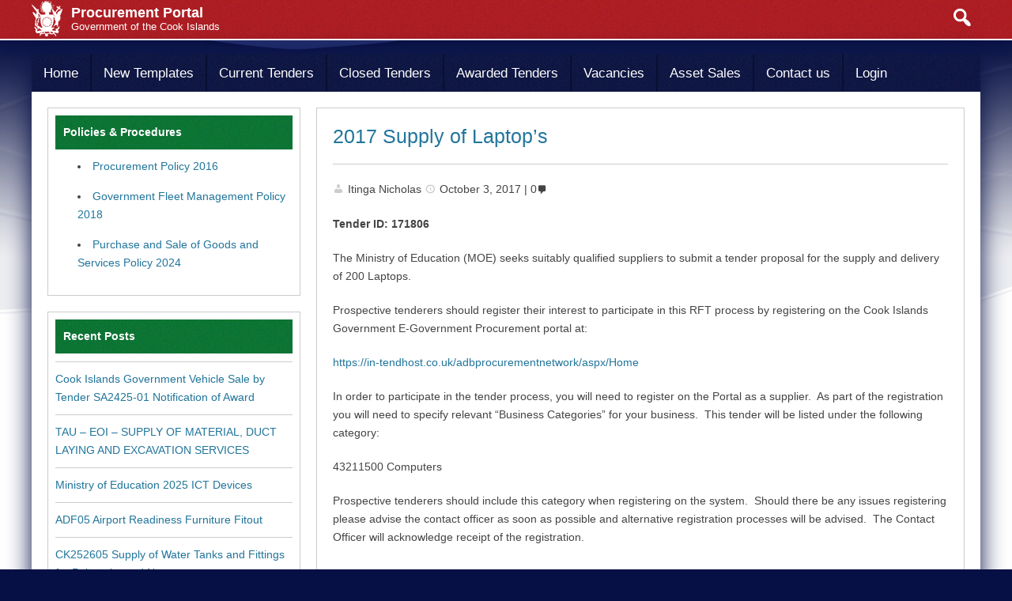

--- FILE ---
content_type: text/html; charset=UTF-8
request_url: http://procurement.gov.ck/tender=1918
body_size: 22211
content:

<!DOCTYPE html>
<html lang="en-US">

<head>
<meta charset="UTF-8" />
<title>2017 Supply of Laptop&#8217;s &#150; Procurement Portal</title>
<meta name="viewport" content="width=device-width, initial-scale=1" />
<meta name="template" content="Genbu 1.2.2" />
<meta name="generator" content="WordPress 4.3.21" />
<link rel="alternate" type="application/rss+xml" title="Procurement Portal &raquo; Feed" href="http://procurement.gov.ck/feed" />
<link rel="alternate" type="application/rss+xml" title="Procurement Portal &raquo; Comments Feed" href="http://procurement.gov.ck/comments/feed" />
<link rel="alternate" type="application/rss+xml" title="Procurement Portal &raquo; 2017 Supply of Laptop&#8217;s Comments Feed" href="http://procurement.gov.ck/tender=1918/feed" />
<link rel="pingback" href="http://procurement.gov.ck/xmlrpc.php" />
		<script type="text/javascript">
			window._wpemojiSettings = {"baseUrl":"http:\/\/s.w.org\/images\/core\/emoji\/72x72\/","ext":".png","source":{"concatemoji":"http:\/\/procurement.gov.ck\/wp-includes\/js\/wp-emoji-release.min.js?ver=4.3.21"}};
			!function(a,b,c){function d(a){var c=b.createElement("canvas"),d=c.getContext&&c.getContext("2d");return d&&d.fillText?(d.textBaseline="top",d.font="600 32px Arial","flag"===a?(d.fillText(String.fromCharCode(55356,56812,55356,56807),0,0),c.toDataURL().length>3e3):(d.fillText(String.fromCharCode(55357,56835),0,0),0!==d.getImageData(16,16,1,1).data[0])):!1}function e(a){var c=b.createElement("script");c.src=a,c.type="text/javascript",b.getElementsByTagName("head")[0].appendChild(c)}var f,g;c.supports={simple:d("simple"),flag:d("flag")},c.DOMReady=!1,c.readyCallback=function(){c.DOMReady=!0},c.supports.simple&&c.supports.flag||(g=function(){c.readyCallback()},b.addEventListener?(b.addEventListener("DOMContentLoaded",g,!1),a.addEventListener("load",g,!1)):(a.attachEvent("onload",g),b.attachEvent("onreadystatechange",function(){"complete"===b.readyState&&c.readyCallback()})),f=c.source||{},f.concatemoji?e(f.concatemoji):f.wpemoji&&f.twemoji&&(e(f.twemoji),e(f.wpemoji)))}(window,document,window._wpemojiSettings);
		</script>
		<style type="text/css">
img.wp-smiley,
img.emoji {
	display: inline !important;
	border: none !important;
	box-shadow: none !important;
	height: 1em !important;
	width: 1em !important;
	margin: 0 .07em !important;
	vertical-align: -0.1em !important;
	background: none !important;
	padding: 0 !important;
}
</style>
<link rel='stylesheet' id='theme-open-sans-font-css'  href='//fonts.googleapis.com/css?family=Open+Sans%3A400%2C300%2C300italic%2C400italic%2C600%2C600italic%2C700%2C700italic%2C800%2C800italic&#038;ver=1.2.2' type='text/css' media='all' />
<link rel='stylesheet' id='dashicons-css'  href='http://procurement.gov.ck/wp-includes/css/dashicons.min.css?ver=4.3.21' type='text/css' media='all' />
<link rel='stylesheet' id='theme-reset-css'  href='http://procurement.gov.ck/wp-content/themes/genbu/css/reset.min.css?ver=1.2.2' type='text/css' media='all' />
<link rel='stylesheet' id='theme-menus-css'  href='http://procurement.gov.ck/wp-content/themes/genbu/css/menus.min.css?ver=1.2.2' type='text/css' media='all' />
<link rel='stylesheet' id='style-css'  href='http://procurement.gov.ck/wp-content/themes/genbu/style.min.css?ver=1.2.2' type='text/css' media='all' />
<link rel='stylesheet' id='media-queries-css'  href='http://procurement.gov.ck/wp-content/themes/genbu/media-queries.min.css?ver=1.2.2' type='text/css' media='all' />
<link rel='stylesheet' id='ck-frontstyles-css'  href='http://procurement.gov.ck/wp-content/plugins/ck_procurement/styles.frontend.css?ver=4.3.21' type='text/css' media='all' />
<link rel='stylesheet' id='contact-form-7-css'  href='http://procurement.gov.ck/wp-content/plugins/contact-form-7/includes/css/styles.css?ver=4.3' type='text/css' media='all' />
<link rel='stylesheet' id='email-subscribers-css'  href='http://procurement.gov.ck/wp-content/plugins/email-subscribers/public/css/email-subscribers-public.css' type='text/css' media='all' />
<link rel='stylesheet' id='flexible-frontend-login-css'  href='http://procurement.gov.ck/wp-content/plugins/flexible-frontend-login/css/ffl-style.css?ver=4.3.21' type='text/css' media='all' />
<link rel='stylesheet' id='tablepress-default-css'  href='http://procurement.gov.ck/wp-content/plugins/tablepress/css/default.min.css?ver=1.6.1' type='text/css' media='all' />
<style id='tablepress-default-inline-css' type='text/css'>
.tablepress-id-1 .column-1{width:15%}.tablepress-id-1 .column-3{width:15%}.tablepress-id-2 .column-1{width:15%}.tablepress-id-3 .column-1{width:15%}.tablepress-id-4 .column-1{width:15%}.tablepress-id-4 .column-2{width:30%}.tablepress{table-layout:fixed;width:100%}.tablepress-id-3 .column-7{text-align:right}
</style>
<script type='text/javascript' src='http://procurement.gov.ck/wp-includes/js/jquery/jquery.js?ver=1.11.3'></script>
<script type='text/javascript' src='http://procurement.gov.ck/wp-includes/js/jquery/jquery-migrate.min.js?ver=1.2.1'></script>
<script type='text/javascript' src='http://procurement.gov.ck/wp-content/plugins/cryptx/js/cryptx.min.js?ver=4.3.21'></script>
<script type='text/javascript'>
/* <![CDATA[ */
var es_data = {"messages":{"es_empty_email_notice":"Please enter email address","es_rate_limit_notice":"You need to wait for sometime before subscribing again","es_single_optin_success_message":"Successfully Subscribed.","es_double_optin_success_message":"Your subscription was successful! Kindly check your mailbox and confirm your subscription. If you don't see the email within a few minutes, check the spam\/junk folder.","es_email_exists_notice":"Email Address already exists!","es_unexpected_error_notice":"Oops.. Unexpected error occurred.","es_invalid_email_notice":"Invalid email address","es_try_later_notice":"Please try after some time"},"es_ajax_url":"http:\/\/procurement.gov.ck\/wp-admin\/admin-ajax.php"};
/* ]]> */
</script>
<script type='text/javascript' src='http://procurement.gov.ck/wp-content/plugins/email-subscribers/public/js/email-subscribers-public.js'></script>
<script type='text/javascript' src='http://procurement.gov.ck/wp-content/plugins/flexible-frontend-login/js/ffl.js?ver=1'></script>
<link rel="EditURI" type="application/rsd+xml" title="RSD" href="http://procurement.gov.ck/xmlrpc.php?rsd" />
<link rel="wlwmanifest" type="application/wlwmanifest+xml" href="http://procurement.gov.ck/wp-includes/wlwmanifest.xml" /> 
<link rel='prev' title='ATIU QUARRY DRILLING &#038; BLASTING &#8211; QUOTE NO. Q17-02' href='http://procurement.gov.ck/tender=1903' />
<link rel='next' title='2017 Supply of IPAD&#8217;s' href='http://procurement.gov.ck/tender=1926' />
<link rel='canonical' href='http://procurement.gov.ck/tender=1918' />
<link rel='shortlink' href='http://procurement.gov.ck/?p=1918' />
<script>(function(i,s,o,g,r,a,m){i['GoogleAnalyticsObject']=r;i[r]=i[r]||function(){(i[r].q=i[r].q||[]).push(arguments)},i[r].l=1*new Date();a=s.createElement(o),m=s.getElementsByTagName(o)[0];a.async=1;a.src=g;m.parentNode.insertBefore(a,m)})(window,document,'script','//www.google-analytics.com/analytics.js','ga');ga('create', 'UA-69815550-1', 'procurement.gov.ck');ga('send', 'pageview');</script>	<style type="text/css">.recentcomments a{display:inline !important;padding:0 !important;margin:0 !important;}</style>

<style type="text/css" id="custom-header-css">#site-logo{ max-width:85px; }</style>
<style type="text/css" id="custom-background-css">
body.custom-background { background-color: #071044; }
</style>

<script type='text/javascript' src='http://procurement.gov.ck/wp-content/plugins/wp-spamshield/js/jscripts.php'></script> 
</head>

<body class="wordpress ltr en en-us parent-theme y2026 m01 d24 h10 saturday logged-out custom-background custom-header singular singular-post singular-post-1918 post-format-standard no-js sidebar-primary-active sidebar-secondary-active menu-primary-active menu-footer-inactive wp-is-not-mobile custom-header-image custom-header-no-text custom-header-text-color layout-sidebar1-content" dir="ltr" itemscope="itemscope" itemtype="http://schema.org/WebPage">
<script src="http://procurement.gov.ck/wp-content/themes/genbu/js/js-status.js" type="text/javascript"></script><div class="wraper"><nav id="menu-primary" class="top-bar">

	<div class="menu-container menu-dropdown menu-search">
		<div class="info-top">
			<img src="http://procurement.gov.ck/wp-content/themes/genbu/images/cook-island.png" width="39" height="45" />
            <p><strong>Procurement Portal</strong><br /><span class="header-description">Government of the Cook Islands</span></p>
		</div>
		<form role="search" method="get" class="search-form" action="http://procurement.gov.ck/">
	<a href="#search-menu" class="search-toggle"><span class="screen-reader-text">Expand Search Form</span></a>
	<input id="search-menu" type="search" class="search-field" placeholder="Search&hellip;" value="" name="s"/>
	<button class="search-submit button"><span class="screen-reader-text">Search</span></button>
</form>

	</div><!-- .menu-container -->

</nav><!-- #menu-primary -->
<div id="container">

	<div class="skip-link">
	<a class="screen-reader-text" href="#content">Skip to content</a>
</div>

	<header id="header" role="banner" itemscope="itemscope" itemtype="http://schema.org/WPHeader">

	
		
				

		
	<div class="clear"></div>
</header><!-- #header--><div class="wrapp">
	<nav id="menu-primary" class="menu" role="navigation" aria-label="Navigation Menu" itemscope="itemscope" itemtype="http://schema.org/SiteNavigationElement">

	<div class="menu-container menu-dropdown menu-search">

		
<div id="menu-toggle-primary" class="menu-toggle">
	<a class="menu-toggle-open" href="#menu-primary"><span class="screen-reader-text">procurement</span></a>
	<a class="menu-toggle-close" href="#menu-toggle-primary"><span class="screen-reader-text">procurement</span></a>
</div><!-- .menu-toggle -->


		<div class="wrap"><ul id="menu-primary-items" class="menu-items"><li id="menu-item-617" class="menu-item menu-item-type-custom menu-item-object-custom menu-item-home menu-item-617"><a href="http://procurement.gov.ck">Home</a></li>
<li id="menu-item-1662" class="menu-item menu-item-type-post_type menu-item-object-page menu-item-1662"><a href="http://procurement.gov.ck/templates">New Templates</a></li>
<li id="menu-item-351" class="menu-item menu-item-type-post_type menu-item-object-page menu-item-351"><a href="http://procurement.gov.ck/current-tenders">Current Tenders</a></li>
<li id="menu-item-352" class="menu-item menu-item-type-post_type menu-item-object-page menu-item-352"><a href="http://procurement.gov.ck/closed-tenders">Closed Tenders</a></li>
<li id="menu-item-371" class="menu-item menu-item-type-post_type menu-item-object-page menu-item-371"><a href="http://procurement.gov.ck/awarded-tenders">Awarded Tenders</a></li>
<li id="menu-item-405" class="menu-item menu-item-type-post_type menu-item-object-page menu-item-405"><a href="http://procurement.gov.ck/vacancies">Vacancies</a></li>
<li id="menu-item-404" class="menu-item menu-item-type-post_type menu-item-object-page menu-item-404"><a href="http://procurement.gov.ck/asset-sales">Asset Sales</a></li>
<li id="menu-item-415" class="menu-item menu-item-type-post_type menu-item-object-page menu-item-415"><a href="http://procurement.gov.ck/contact-us">Contact us</a></li>
<li id="log-in-out-link" class="menu-item menu-type-link"><a href="http://procurement.gov.ck/wp-login.php?redirect_to=http%3A%2F%2Fprocurement.gov.ck%2Ftender%3D1918" title="Login">Login</a></li></ul></div>
		
	</div><!-- .menu-container -->

</nav><!-- #menu-primary -->
	<div id="main">

		<div class="main-inner">

			<div class="main-wrap">

				<main id="content" class="content" role="main" itemprop="mainContentOfPage" itemscope itemtype="http://schema.org/Blog">

					
						
	

						<div class="content-entry-wrap">

							
								
																<article id="post-1918" class="entry post publish author-itinga post-1918 format-standard category-blank" itemscope="itemscope" itemtype="http://schema.org/BlogPosting" itemprop="blogPost">

	<div class="entry-wrap">

		<header class="entry-header">

			<h1 class="entry-title" itemprop="headline"><a href="http://procurement.gov.ck/tender=1918" rel="bookmark" itemprop="url">2017 Supply of Laptop&#8217;s</a></h1>
			<div class="entry-byline">
				<span class="entry-author" itemprop="author" itemscope="itemscope" itemtype="http://schema.org/Person"><a href="http://procurement.gov.ck/tender=author/itinga" title="Posts by Itinga Nicholas" rel="author" class="url fn n" itemprop="url"><span itemprop="name">Itinga Nicholas</span></a></span>
				<time class="entry-published updated" datetime="2017-10-03T10:55:14+00:00" title="Tuesday, October 3, 2017, 10:55 am">October 3, 2017</time>
				<a href="http://procurement.gov.ck/tender=1918#respond" class="comments-link" itemprop="discussionURL">0</a>			</div><!-- .entry-byline -->

		</header><!-- .entry-header -->

		<div class="entry-content" itemprop="articleBody">
			<p><strong>Tender ID: 171806</strong></p>
<p>The Ministry of Education (MOE) seeks suitably qualified suppliers to submit a tender proposal for the supply and delivery of 200 Laptops.</p>
<p>Prospective tenderers should register their interest to participate in this RFT process by registering on the Cook Islands Government E-Government Procurement portal at:</p>
<p><a href="https://in-tendhost.co.uk/adbprocurementnetwork/aspx/Home">https://in-tendhost.co.uk/adbprocurementnetwork/aspx/Home</a></p>
<p>In order to participate in the tender process, you will need to register on the Portal as a supplier.&nbsp; As part of the registration you will need to specify relevant “Business Categories” for your business.&nbsp; This tender will be listed under the following category:</p>
<p>43211500 Computers</p>
<p>Prospective tenderers should include this category when registering on the system.&nbsp; Should there be any issues registering please advise the contact officer as soon as possible and alternative registration processes will be advised.&nbsp; The Contact Officer will acknowledge receipt of the registration.</p>
<p>&nbsp;</p>
<p>For any enquiries please contact: &nbsp;&nbsp;&nbsp;&nbsp;&nbsp;&nbsp;&nbsp; Contact Officer, Mr Robert Matheson</p>
<p>Email:&nbsp; <a href="javascript:DeCryptX('0i3w0c0d0i1s1f1d3w3r0r3C3h2f2w2e1b1u0i1p0n312i1p3y313f1l')">&#x69;&#x74;&#x63;&#x64;&#105;rect&#x6f;&#x72;&#x40;&#x65;&#100;ucat&#x69;&#x6f;&#x6e;&#x2e;&#103;ov.c&#x6b;</a></p>
<p>Phone: +682 29357</p>
<p>Tenders Close: 4pm 18<sup>th</sup> October 2017 (Cook Islands Time)</p>
<hr>
<p>&nbsp;<strong style="font-size: 14px;">Download document below:</strong></p>
<p><a href="/wp-content/uploads/2017/10/RFT-171806-MOE-2017-Supply-of-Laptops.docx">RFT 171806 MOE 2017 Supply of Laptops</a></p>
<p></p>					</div><!-- .entry-content -->

		<footer class="entry-footer">
								<div class="entry-meta">
					<span class="entry-terms category" itemprop="articleSection"><span class="term-name">Categories</span> <a href="http://procurement.gov.ck/tender=category/blank" rel="tag">Blank</a></span>														</div>

			</footer><!-- .entry-footer -->

	</div><!-- .entry-wrap -->

</article><!-- .entry -->

<div class="loop-nav">
	<div class="prev"><span class="screen-reader-text">Previous:</span> <a href="http://procurement.gov.ck/tender=1903" rel="prev">ATIU QUARRY DRILLING &#038; BLASTING &#8211; QUOTE NO. Q17-02</a></div>	<div class="next"><span class="screen-reader-text">Next:</span> <a href="http://procurement.gov.ck/tender=1926" rel="next">2017 Supply of IPAD&#8217;s</a></div></div><!-- .loop-nav -->


<section id="comments-template" class="comments-section">

	
	
							<div id="respond" class="comment-respond">
				<h3 id="reply-title" class="comment-reply-title">Leave a Reply <small><a rel="nofollow" id="cancel-comment-reply-link" href="/tender=1918#respond" style="display:none;">Cancel reply</a></small></h3>
									<form action="http://procurement.gov.ck/wp-comments-post.php" method="post" id="commentform" class="comment-form" novalidate>
																			<p class="comment-notes"><span id="email-notes">Your email address will not be published.</span> Required fields are marked <span class="required">*</span></p>							<p class="comment-form-author"><label for="author">Name <span class="required">*</span></label> <input id="author" name="author" type="text" value="" size="30" aria-required='true' required='required' /></p>
<p class="comment-form-email"><label for="email">Email <span class="required">*</span></label> <input id="email" name="email" type="email" value="" size="30" aria-describedby="email-notes" aria-required='true' required='required' /></p>
<p class="comment-form-url"><label for="url">Website</label> <input id="url" name="url" type="url" value="" size="30" /></p>
												<p class="comment-form-comment"><label for="comment">Comment</label> <textarea id="comment" name="comment" cols="45" rows="8"  aria-required="true" required="required"></textarea></p>						
						<p class="form-submit"><input name="submit" type="submit" id="submit" class="submit" value="Post Comment" /> <input type='hidden' name='comment_post_ID' value='1918' id='comment_post_ID' />
<input type='hidden' name='comment_parent' id='comment_parent' value='0' />
</p>
<noscript><input type="hidden" name="JS04X7" value="NS1" /></noscript>
<noscript><p><strong>Currently you have JavaScript disabled. In order to post comments, please make sure JavaScript and Cookies are enabled, and reload the page.</strong> <a href="http://enable-javascript.com/" rel="nofollow external" >Click here for instructions on how to enable JavaScript in your browser.</a></p></noscript>
					</form>
							</div><!-- #respond -->
			
</section><!-- #comments-template -->								
							
						</div><!-- .content-entry-wrap-->

						
	

					
				</main><!-- #content -->

				
<div id="sidebar-primary-wrap">

	<aside id="sidebar-primary" class="sidebar" role="complementary" aria-label="Sidebar 1 Sidebar" itemscope="itemscope" itemtype="http://schema.org/WPSideBar">

		
			<section id="downloads_widget-11" class="widget widget-1 widget-first downloads-widget"><h3 class="widget-title">Policies & Procedures</h3><ul style='list-style: disc inside;'><li style='margin-bottom: 15px;'><a href='http://procurement.gov.ck/wp-content/plugins/ck_procurement/uploads/033338_18-10-2016_Procurement Policy 2016.pdf'>Procurement Policy 2016</a></li><li style='margin-bottom: 15px;'><a href='http://procurement.gov.ck/wp-content/plugins/ck_procurement/uploads/100618_18-07-2018_Government Fleet Management Policy 2018.pdf'>Government Fleet Management Policy 2018</a></li><li style='margin-bottom: 15px;'><a href='http://procurement.gov.ck/wp-content/plugins/ck_procurement/uploads/023842_13-08-2024_Purchase and Sale of Goods and Services Policy 2024.pdf'>Purchase and Sale of Goods and Services Policy 2024</a></li></ul></section>		<section id="recent-posts-2" class="widget widget-2 widget-last widget_recent_entries">		<h3 class="widget-title">Recent Posts</h3>		<ul>
					<li>
				<a href="http://procurement.gov.ck/tender=4880">Cook Islands Government Vehicle Sale by Tender SA2425-01 Notification of Award</a>
						</li>
					<li>
				<a href="http://procurement.gov.ck/tender=4855">TAU &#8211; EOI &#8211; SUPPLY OF MATERIAL, DUCT LAYING AND EXCAVATION SERVICES</a>
						</li>
					<li>
				<a href="http://procurement.gov.ck/tender=4845">Ministry of Education 2025 ICT Devices</a>
						</li>
					<li>
				<a href="http://procurement.gov.ck/tender=4838">ADF05 Airport Readiness Furniture Fitout</a>
						</li>
					<li>
				<a href="http://procurement.gov.ck/tender=4823">CK252605 Supply of Water Tanks and Fittings for Pukapuka and Nassau</a>
						</li>
				</ul>
		</section>
		
	</aside><!-- #sidebar-primary -->

</div>
			</div><!-- .main-wrap -->

		</div><!-- .main-inner -->

		
	</div><!-- #main -->
</div>
	

</div><!-- #container -->
<footer id="footer" role="contentinfo" itemscope="itemscope" itemtype="http://schema.org/WPFooter">

	<div class="wrap">

		<p class="credit">
			<a class="site-link" href="http://procurement.gov.ck" rel="home">Procurement Portal</a> &#169; 2026					</p><!-- .credit -->

	</div><!-- .wrap -->

</footer><!-- #footer -->

<script type='text/javascript'>
/* <![CDATA[ */
r3f5x9JS=escape(document['referrer']);
hf4N='6edd06871a03b490b35a46ffdf011389';
hf4V='c095a97af452038ebdbe02ba0cb657c0';
cm4S="form[action='http://procurement.gov.ck/wp-comments-post.php']";
jQuery(document).ready(function($){var e="#commentform, .comment-respond form, .comment-form, "+cm4S+", #lostpasswordform, #registerform, #loginform, #login_form, #wpss_contact_form, .wpcf7-form";$(e).submit(function(){$("<input>").attr("type","hidden").attr("name","r3f5x9JS").attr("value",r3f5x9JS).appendTo(e);$("<input>").attr("type","hidden").attr("name",hf4N).attr("value",hf4V).appendTo(e);return true;});$("#comment").attr({minlength:"15",maxlength:"15360"})});
/* ]]> */
</script> 
<script type='text/javascript' src='http://procurement.gov.ck/wp-includes/js/comment-reply.min.js?ver=4.3.21'></script>
<script type='text/javascript' src='http://procurement.gov.ck/wp-content/plugins/contact-form-7/includes/js/jquery.form.min.js?ver=3.51.0-2014.06.20'></script>
<script type='text/javascript'>
/* <![CDATA[ */
var _wpcf7 = {"loaderUrl":"http:\/\/procurement.gov.ck\/wp-content\/plugins\/contact-form-7\/images\/ajax-loader.gif","sending":"Sending ..."};
/* ]]> */
</script>
<script type='text/javascript' src='http://procurement.gov.ck/wp-content/plugins/contact-form-7/includes/js/scripts.js?ver=4.3'></script>
<script type='text/javascript' src='http://procurement.gov.ck/wp-content/themes/genbu/js/fitvids.min.js?ver=0.1.1'></script>
<script type='text/javascript' src='http://procurement.gov.ck/wp-content/themes/genbu/js/theme.min.js?ver=1.2.2'></script>
<script type='text/javascript' src='http://procurement.gov.ck/wp-content/plugins/wp-spamshield/js/jscripts-ftr-min.js'></script>
</div>
</body>
</html>

--- FILE ---
content_type: text/css
request_url: http://procurement.gov.ck/wp-includes/css/dashicons.min.css?ver=4.3.21
body_size: 46120
content:
@font-face{font-family:dashicons;src:url(../fonts/dashicons.eot)}@font-face{font-family:dashicons;src:url([data-uri]) format('woff'),url(../fonts/dashicons.ttf) format("truetype"),url(../fonts/dashicons.svg#dashicons) format("svg");font-weight:400;font-style:normal}.dashicons,.dashicons-before:before{display:inline-block;width:20px;height:20px;font-size:20px;line-height:1;font-family:dashicons;text-decoration:inherit;font-weight:400;font-style:normal;vertical-align:top;text-align:center;-webkit-transition:color .1s ease-in 0;transition:color .1s ease-in 0;-webkit-font-smoothing:antialiased;-moz-osx-font-smoothing:grayscale}.dashicons-menu:before{content:"\f333"}.dashicons-admin-site:before{content:"\f319"}.dashicons-dashboard:before{content:"\f226"}.dashicons-admin-media:before{content:"\f104"}.dashicons-admin-page:before{content:"\f105"}.dashicons-admin-comments:before{content:"\f101"}.dashicons-admin-appearance:before{content:"\f100"}.dashicons-admin-plugins:before{content:"\f106"}.dashicons-admin-users:before{content:"\f110"}.dashicons-admin-tools:before{content:"\f107"}.dashicons-admin-settings:before{content:"\f108"}.dashicons-admin-network:before{content:"\f112"}.dashicons-admin-generic:before{content:"\f111"}.dashicons-admin-home:before{content:"\f102"}.dashicons-admin-collapse:before{content:"\f148"}.dashicons-filter:before{content:"\f536"}.dashicons-admin-customizer:before{content:"\f540"}.dashicons-admin-multisite:before{content:"\f541"}.dashicons-admin-links:before,.dashicons-format-links:before{content:"\f103"}.dashicons-admin-post:before,.dashicons-format-standard:before{content:"\f109"}.dashicons-format-image:before{content:"\f128"}.dashicons-format-gallery:before{content:"\f161"}.dashicons-format-audio:before{content:"\f127"}.dashicons-format-video:before{content:"\f126"}.dashicons-format-chat:before{content:"\f125"}.dashicons-format-status:before{content:"\f130"}.dashicons-format-aside:before{content:"\f123"}.dashicons-format-quote:before{content:"\f122"}.dashicons-welcome-edit-page:before,.dashicons-welcome-write-blog:before{content:"\f119"}.dashicons-welcome-add-page:before{content:"\f133"}.dashicons-welcome-view-site:before{content:"\f115"}.dashicons-welcome-widgets-menus:before{content:"\f116"}.dashicons-welcome-comments:before{content:"\f117"}.dashicons-welcome-learn-more:before{content:"\f118"}.dashicons-image-crop:before{content:"\f165"}.dashicons-image-rotate:before{content:"\f531"}.dashicons-image-rotate-left:before{content:"\f166"}.dashicons-image-rotate-right:before{content:"\f167"}.dashicons-image-flip-vertical:before{content:"\f168"}.dashicons-image-flip-horizontal:before{content:"\f169"}.dashicons-image-filter:before{content:"\f533"}.dashicons-undo:before{content:"\f171"}.dashicons-redo:before{content:"\f172"}.dashicons-editor-bold:before{content:"\f200"}.dashicons-editor-italic:before{content:"\f201"}.dashicons-editor-ul:before{content:"\f203"}.dashicons-editor-ol:before{content:"\f204"}.dashicons-editor-quote:before{content:"\f205"}.dashicons-editor-alignleft:before{content:"\f206"}.dashicons-editor-aligncenter:before{content:"\f207"}.dashicons-editor-alignright:before{content:"\f208"}.dashicons-editor-insertmore:before{content:"\f209"}.dashicons-editor-spellcheck:before{content:"\f210"}.dashicons-editor-distractionfree:before,.dashicons-editor-expand:before{content:"\f211"}.dashicons-editor-contract:before{content:"\f506"}.dashicons-editor-kitchensink:before{content:"\f212"}.dashicons-editor-underline:before{content:"\f213"}.dashicons-editor-justify:before{content:"\f214"}.dashicons-editor-textcolor:before{content:"\f215"}.dashicons-editor-paste-word:before{content:"\f216"}.dashicons-editor-paste-text:before{content:"\f217"}.dashicons-editor-removeformatting:before{content:"\f218"}.dashicons-editor-video:before{content:"\f219"}.dashicons-editor-customchar:before{content:"\f220"}.dashicons-editor-outdent:before{content:"\f221"}.dashicons-editor-indent:before{content:"\f222"}.dashicons-editor-help:before{content:"\f223"}.dashicons-editor-strikethrough:before{content:"\f224"}.dashicons-editor-unlink:before{content:"\f225"}.dashicons-editor-rtl:before{content:"\f320"}.dashicons-editor-break:before{content:"\f474"}.dashicons-editor-code:before{content:"\f475"}.dashicons-editor-paragraph:before{content:"\f476"}.dashicons-editor-table:before{content:"\f535"}.dashicons-align-left:before{content:"\f135"}.dashicons-align-right:before{content:"\f136"}.dashicons-align-center:before{content:"\f134"}.dashicons-align-none:before{content:"\f138"}.dashicons-lock:before{content:"\f160"}.dashicons-unlock:before{content:"\f528"}.dashicons-calendar:before{content:"\f145"}.dashicons-calendar-alt:before{content:"\f508"}.dashicons-visibility:before{content:"\f177"}.dashicons-hidden:before{content:"\f530"}.dashicons-post-status:before{content:"\f173"}.dashicons-edit:before{content:"\f464"}.dashicons-post-trash:before,.dashicons-trash:before{content:"\f182"}.dashicons-sticky:before{content:"\f537"}.dashicons-external:before{content:"\f504"}.dashicons-arrow-up:before{content:"\f142"}.dashicons-arrow-down:before{content:"\f140"}.dashicons-arrow-left:before{content:"\f141"}.dashicons-arrow-right:before{content:"\f139"}.dashicons-arrow-up-alt:before{content:"\f342"}.dashicons-arrow-down-alt:before{content:"\f346"}.dashicons-arrow-left-alt:before{content:"\f340"}.dashicons-arrow-right-alt:before{content:"\f344"}.dashicons-arrow-up-alt2:before{content:"\f343"}.dashicons-arrow-down-alt2:before{content:"\f347"}.dashicons-arrow-left-alt2:before{content:"\f341"}.dashicons-arrow-right-alt2:before{content:"\f345"}.dashicons-leftright:before{content:"\f229"}.dashicons-sort:before{content:"\f156"}.dashicons-randomize:before{content:"\f503"}.dashicons-list-view:before{content:"\f163"}.dashicons-excerpt-view:before,.dashicons-exerpt-view:before{content:"\f164"}.dashicons-grid-view:before{content:"\f509"}.dashicons-hammer:before{content:"\f308"}.dashicons-art:before{content:"\f309"}.dashicons-migrate:before{content:"\f310"}.dashicons-performance:before{content:"\f311"}.dashicons-universal-access:before{content:"\f483"}.dashicons-universal-access-alt:before{content:"\f507"}.dashicons-tickets:before{content:"\f486"}.dashicons-nametag:before{content:"\f484"}.dashicons-clipboard:before{content:"\f481"}.dashicons-heart:before{content:"\f487"}.dashicons-megaphone:before{content:"\f488"}.dashicons-schedule:before{content:"\f489"}.dashicons-wordpress:before{content:"\f120"}.dashicons-wordpress-alt:before{content:"\f324"}.dashicons-pressthis:before{content:"\f157"}.dashicons-update:before{content:"\f463"}.dashicons-screenoptions:before{content:"\f180"}.dashicons-cart:before{content:"\f174"}.dashicons-feedback:before{content:"\f175"}.dashicons-cloud:before{content:"\f176"}.dashicons-translation:before{content:"\f326"}.dashicons-tag:before{content:"\f323"}.dashicons-category:before{content:"\f318"}.dashicons-archive:before{content:"\f480"}.dashicons-tagcloud:before{content:"\f479"}.dashicons-text:before{content:"\f478"}.dashicons-media-archive:before{content:"\f501"}.dashicons-media-audio:before{content:"\f500"}.dashicons-media-code:before{content:"\f499"}.dashicons-media-default:before{content:"\f498"}.dashicons-media-document:before{content:"\f497"}.dashicons-media-interactive:before{content:"\f496"}.dashicons-media-spreadsheet:before{content:"\f495"}.dashicons-media-text:before{content:"\f491"}.dashicons-media-video:before{content:"\f490"}.dashicons-playlist-audio:before{content:"\f492"}.dashicons-playlist-video:before{content:"\f493"}.dashicons-controls-play:before{content:"\f522"}.dashicons-controls-pause:before{content:"\f523"}.dashicons-controls-forward:before{content:"\f519"}.dashicons-controls-skipforward:before{content:"\f517"}.dashicons-controls-back:before{content:"\f518"}.dashicons-controls-skipback:before{content:"\f516"}.dashicons-controls-repeat:before{content:"\f515"}.dashicons-controls-volumeon:before{content:"\f521"}.dashicons-controls-volumeoff:before{content:"\f520"}.dashicons-yes:before{content:"\f147"}.dashicons-no:before{content:"\f158"}.dashicons-no-alt:before{content:"\f335"}.dashicons-plus:before{content:"\f132"}.dashicons-plus-alt:before{content:"\f502"}.dashicons-plus-alt2:before{content:"\f543"}.dashicons-minus:before{content:"\f460"}.dashicons-dismiss:before{content:"\f153"}.dashicons-marker:before{content:"\f159"}.dashicons-star-filled:before{content:"\f155"}.dashicons-star-half:before{content:"\f459"}.dashicons-star-empty:before{content:"\f154"}.dashicons-flag:before{content:"\f227"}.dashicons-info:before{content:"\f348"}.dashicons-warning:before{content:"\f534"}.dashicons-share1:before,.dashicons-share:before{content:"\f237"}.dashicons-share-alt:before{content:"\f240"}.dashicons-share-alt2:before{content:"\f242"}.dashicons-twitter:before{content:"\f301"}.dashicons-rss:before{content:"\f303"}.dashicons-email:before{content:"\f465"}.dashicons-email-alt:before{content:"\f466"}.dashicons-facebook:before{content:"\f304"}.dashicons-facebook-alt:before{content:"\f305"}.dashicons-networking:before{content:"\f325"}.dashicons-googleplus:before{content:"\f462"}.dashicons-location:before{content:"\f230"}.dashicons-location-alt:before{content:"\f231"}.dashicons-camera:before{content:"\f306"}.dashicons-images-alt:before{content:"\f232"}.dashicons-images-alt2:before{content:"\f233"}.dashicons-video-alt:before{content:"\f234"}.dashicons-video-alt2:before{content:"\f235"}.dashicons-video-alt3:before{content:"\f236"}.dashicons-vault:before{content:"\f178"}.dashicons-shield:before{content:"\f332"}.dashicons-shield-alt:before{content:"\f334"}.dashicons-sos:before{content:"\f468"}.dashicons-search:before{content:"\f179"}.dashicons-slides:before{content:"\f181"}.dashicons-analytics:before{content:"\f183"}.dashicons-chart-pie:before{content:"\f184"}.dashicons-chart-bar:before{content:"\f185"}.dashicons-chart-line:before{content:"\f238"}.dashicons-chart-area:before{content:"\f239"}.dashicons-groups:before{content:"\f307"}.dashicons-businessman:before{content:"\f338"}.dashicons-id:before{content:"\f336"}.dashicons-id-alt:before{content:"\f337"}.dashicons-products:before{content:"\f312"}.dashicons-awards:before{content:"\f313"}.dashicons-forms:before{content:"\f314"}.dashicons-testimonial:before{content:"\f473"}.dashicons-portfolio:before{content:"\f322"}.dashicons-book:before{content:"\f330"}.dashicons-book-alt:before{content:"\f331"}.dashicons-download:before{content:"\f316"}.dashicons-upload:before{content:"\f317"}.dashicons-backup:before{content:"\f321"}.dashicons-clock:before{content:"\f469"}.dashicons-lightbulb:before{content:"\f339"}.dashicons-microphone:before{content:"\f482"}.dashicons-desktop:before{content:"\f472"}.dashicons-tablet:before{content:"\f471"}.dashicons-smartphone:before{content:"\f470"}.dashicons-phone:before{content:"\f525"}.dashicons-smiley:before{content:"\f328"}.dashicons-index-card:before{content:"\f510"}.dashicons-carrot:before{content:"\f511"}.dashicons-building:before{content:"\f512"}.dashicons-store:before{content:"\f513"}.dashicons-album:before{content:"\f514"}.dashicons-palmtree:before{content:"\f527"}.dashicons-tickets-alt:before{content:"\f524"}.dashicons-money:before{content:"\f526"}.dashicons-thumbs-up:before{content:"\f529"}.dashicons-thumbs-down:before{content:"\f542"}.dashicons-layout:before{content:"\f538"}

--- FILE ---
content_type: text/css
request_url: http://procurement.gov.ck/wp-content/themes/genbu/css/reset.min.css?ver=1.2.2
body_size: 9664
content:
*,:after,:before{-moz-box-sizing:border-box;-webkit-box-sizing:border-box;box-sizing:border-box}a,abbr,acronym,address,article,aside,audio,big,blockquote,body,canvas,caption,cite,code,dd,del,details,dfn,div,dl,dt,em,fieldset,figcaption,figure,footer,form,h1,h2,h3,h4,h5,h6,header,hgroup,html,img,ins,kbd,label,legend,li,main,mark,menu,nav,object,ol,p,pre,q,samp,section,small,span,strong,sub,summary,sup,table,tbody,td,tfoot,th,thead,time,tr,tt,ul,var,video{margin:0;padding:0;vertical-align:baseline;outline:0;font-size:100%;background:0 0;border:none;text-decoration:none}article,aside,details,figcaption,figure,footer,header,hgroup,main,menu,nav,section{display:block}b,center,font,hr,i,layer,menu,s,strike,u,xmp{margin:0;padding:0;vertical-align:baseline;outline:0;font-size:100%;font-weight:400;font-style:normal;background:0 0;border:none;text-decoration:none}hr{background-color:#ccc;height:1px;border:0}h1,h2,h3,h4,h5,h6{font-style:normal;font-weight:400;line-height:1.2em}h1{font-size:1.8em}h2{font-size:1.7em}h3{font-size:1.55em}h4{font-size:1.4em}h5{font-size:1.25em}h6{font-size:1.1em}ol,ul{list-style:none}ul{list-style:disc;margin-left:2em}ol{list-style-type:decimal;margin-left:3em}ol ol{list-style:upper-roman}ol ol ol{list-style:lower-roman}ol ol ol ol{list-style:upper-alpha}ol ol ol ol ol{list-style:lower-alpha}ol ol,ol ul,ul ol,ul ul{margin-bottom:0}dl dt{font-weight:700;margin:0}dl dd{margin:0}strong{font-weight:700}strong strong{font-weight:400}cite,em{font-style:italic}cite cite,em em{font-style:normal}abbr[title],acronym[title],time[title]{cursor:help}big{font-size:120%}small,sub,sup{font-size:80%}sup{vertical-align:baseline;position:relative;bottom:.3em}sub{vertical-align:baseline;position:relative;top:.3em}address{font-style:italic}dd address,li address{margin:0}blockquote,q{font-style:normal;quotes:none;margin:0}blockquote cite,blockquote em{font-style:italic}blockquote:after,blockquote:before,q:after,q:before{content:'';content:none}a{cursor:pointer}pre{word-wrap:normal;overflow:auto;font:1em Monaco,monospace,Courier,"Courier New";padding:1.5em;line-height:1.5em;background-size:3em 3em;background-image:linear-gradient(rgba(255,255,255,.5) 50%,rgba(0,0,0,0) 50%,rgba(0,0,0,0));background-image:-webkit-linear-gradient(rgba(255,255,255,.5) 50%,rgba(0,0,0,0) 50%,rgba(0,0,0,0));background-image:-moz-linear-gradient(rgba(255,255,255,.5) 50%,rgba(0,0,0,0) 50%,rgba(0,0,0,0));background-image:-ms-linear-gradient(rgba(255,255,255,.5) 50%,rgba(0,0,0,0) 50%,rgba(0,0,0,0));background-image:-o-linear-gradient(rgba(255,255,255,.5) 50%,rgba(0,0,0,0) 50%,rgba(0,0,0,0))}code{font:1em Monaco,monospace,Courier,"Courier New"}pre code{font-size:1em;line-height:1.5em;background:0 0}dfn,ins{font-style:italic;text-decoration:none}ins{color:green}del,s,strike{text-decoration:line-through}del{color:red}form label{cursor:pointer}:focus{outline:0}fieldset{width:100%;max-width:100%;padding:1em;border:1px solid #ccc}legend{border:1px solid #ccc;padding:0 .5em}button,input,select,textarea{font:inherit;color:inherit;display:block;padding:.5rem;margin:0 0 1rem;width:100%;max-width:100%;border:1px solid #ccc;background:#fff}optgroup{font:inherit;font-weight:600}input:active,input:focus,select:active,select:focus,textarea:active,textarea:focus{border:1px solid #aaa;background:#fff}input[type=checkbox],input[type=radio]{width:auto;min-width:inherit;display:inline}input[type=range]{margin:0}input[type=color]{height:2.5em;width:3em;min-width:0;cursor:pointer}input[type=file]{cursor:pointer}.button,button,input[type=button],input[type=reset],input[type=submit]{width:auto;min-width:inherit;background:#fff;border:1px solid #ccc;padding:.4rem 1rem;cursor:pointer;display:inline}.button:focus,.button:hover,button:focus,button:hover,input[type=button]:focus,input[type=button]:hover,input[type=reset]:focus,input[type=reset]:hover,input[type=submit]:focus,input[type=submit]:hover{border:1px solid #aaa}optgroup{max-width:100%;font-style:normal}table{border-collapse:collapse;border-spacing:0;line-height:1.8em;width:100%;border-bottom:1px solid #ccc}table caption{font-size:1.2em}td,th{text-align:left}td{padding:.5em;border-top:1px solid #ccc}.alignleft,.left{float:left}.alignright,.right{float:right}.aligncenter,.center{display:block}.alignnone,.block,.clear{clear:both}img{max-width:100%;height:auto}img.wp-smiley{max-height:1em;margin:0;padding:0;border:none}img.no-border{box-shadow:none!important;border:none!important}img.alignleft,img.alignright{display:inline}a img{max-width:100%;height:auto;border:none}a img.alignnone{display:block}.wp-caption{max-width:100%}.wp-caption-dd,.wp-caption-text{font:inherit;text-align:left;margin-bottom:0;padding:0}.wp-audio-shortcode,.wp-video-shortcode{max-width:100%;clear:both}.mejs-container,iframe{max-width:100%}.html5-captions .wp-caption,.wp-caption{padding:1rem;background:#fff;border:1px solid #ccc}html{font-size:62.5%}body{font-family:'Open Sans','Trebuchet MS',sans-serif;font-size:17px;font-size:1.7rem;line-height:1.7em;color:#444}body#tinymce{font-family:'Open Sans','Trebuchet MS',sans-serif;background:#fff;color:#444;margin:20px;border:none;max-width:100%}#container{word-wrap:break-word;word-break:normal;-webkit-hyphens:auto;-moz-hyphens:auto;-ms-hyphens:auto;hyphens:auto}#wpadminbar input{display:inline;background:0 0}.clearfix:after{content:".";display:block;height:0;clear:both;visibility:hidden}.js .hide-if-js,.no-js .hide-if-no-js{display:none}body#tinymce #wp-image-toolbar div,body#tinymce .wpview-wrap .toolbar div{-moz-box-sizing:content-box;-webkit-box-sizing:content-box;box-sizing:content-box}body#tinymce .gallery{padding:10px;margin-bottom:0}.gallery{font-size:0;display:block;clear:both;margin:0;overflow:hidden;width:100%;-webkit-box-sizing:border-box;-moz-box-sizing:border-box;box-sizing:border-box}.gallery .gallery-item{position:relative;margin:0;padding:1px;border:none;float:none;overflow:hidden;display:inline-block;vertical-align:top;-webkit-box-sizing:border-box;-moz-box-sizing:border-box;box-sizing:border-box}.gallery .gallery-item .gallery-icon img{width:100%;height:auto;margin:0 auto;display:block;-webkit-box-sizing:border-box;-moz-box-sizing:border-box;box-sizing:border-box}.gallery .gallery-item .gallery-icon a img:focus,.gallery .gallery-item .gallery-icon a img:hover{opacity:.8}.gallery .gallery-item .gallery-caption{font-size:13px;display:block;position:absolute;bottom:0;height:3em;line-height:2em;width:100%;padding:.5em;margin:0;text-align:center;vertical-align:top;background:rgba(255,255,255,.8);-webkit-box-sizing:border-box;-moz-box-sizing:border-box;box-sizing:border-box}.gallery-columns-0 .gallery-item,.gallery-columns-1 .gallery-item{width:100%}.gallery-columns-2 .gallery-item{width:50%}.gallery-columns-3 .gallery-item{width:33.33%}.gallery-columns-4 .gallery-item{width:25%}.gallery-columns-5 .gallery-item{width:20%}.gallery-columns-6 .gallery-item{width:16.66%}.gallery-columns-7 .gallery-item{width:14.28%}.gallery-columns-8 .gallery-item{width:12.5%}.gallery-columns-9 .gallery-item{width:11.11%}.gallery-columns-10 .gallery-item{width:10%}.gallery-columns-11 .gallery-item{width:9.09%}.gallery-columns-12 .gallery-item{width:8.33%}.gallery-columns-13 .gallery-item{width:7.69%}.gallery-columns-14 .gallery-item{width:7.14%}.gallery-columns-15 .gallery-item{width:6.66%}.gallery-columns-16 .gallery-item{width:6.25%}.gallery-columns-17 .gallery-item{width:5.88%}.gallery-columns-18 .gallery-item{width:5.55%}.gallery-columns-19 .gallery-item{width:5.26%}.gallery-columns-20 .gallery-item{width:5%}.gallery-columns-21 .gallery-item{width:4.76%}.gallery-columns-22 .gallery-item{width:4.54%}.gallery-columns-23 .gallery-item{width:4.34%}.gallery-columns-24 .gallery-item{width:4.16%}.gallery-columns-25 .gallery-item{width:4%}.gallery-columns-26 .gallery-item{width:3.84%}.gallery-columns-27 .gallery-item{width:3.7%}.gallery-columns-28 .gallery-item{width:3.57%}.gallery-columns-29 .gallery-item{width:3.44%}.gallery-columns-30 .gallery-item{width:3.33%}.block,.gallery,.html5-captions .wp-caption,.wp-audio-shortcode,.wp-caption,.wp-video-shortcode,address,dl,fieldset,figure,h1,h2,h3,h4,h5,h6,hr,object,ol,p,pre,table,table caption,ul{margin-bottom:2rem}.alignleft,.html5-captions .wp-caption.alignleft,.left,.wp-caption.alignleft{margin:0 2rem 2rem 0}.alignright,.html5-captions .wp-caption.alignright,.right,.wp-caption.alignright{margin:0 0 2rem 2rem}.aligncenter,.center,.html5-captions .wp-caption.aligncenter,.wp-caption.aligncenter{margin:0 auto 2rem}.wp-editor-wrap{margin-bottom:2rem;max-width:100%}.wp-editor-wrap button:focus,.wp-editor-wrap button:hover{border:none}.wp-editor-container{background:#fff;border:1px solid #e5e5e5}.wp-core-ui .button-group.button-small .button,.wp-core-ui .button.button-small,.wp-switch-editor{-moz-box-sizing:content-box;-webkit-box-sizing:content-box;box-sizing:content-box}.wp-editor-container textarea.wp-editor-area:active,.wp-editor-container textarea.wp-editor-area:focus{border:none}.howto{color:#666;display:block;font-style:italic}#wp-link{font-size:13px;font-size:1.3rem;-moz-box-sizing:content-box;-webkit-box-sizing:content-box;box-sizing:content-box}#wp-link input[type=checkbox],#wp-link input[type=text]{display:inline;padding:0;margin-bottom:0;border:1px solid #ddd;box-shadow:0 1px 2px rgba(0,0,0,.07) inset;-moz-box-sizing:content-box;-webkit-box-sizing:content-box;box-sizing:content-box}.assistive-text,.screen-reader-text{position:absolute;left:-9999em;top:-9999em}.skip-link{margin:0 auto;text-align:center}.skip-link .screen-reader-text:focus{position:inherit;left:auto;top:auto;padding:1rem 2rem;border:1px solid red;background:#fff}

--- FILE ---
content_type: text/plain
request_url: https://www.google-analytics.com/j/collect?v=1&_v=j102&a=1430921013&t=pageview&_s=1&dl=http%3A%2F%2Fprocurement.gov.ck%2Ftender%3D1918&ul=en-us%40posix&dt=2017%20Supply%20of%20Laptop%E2%80%99s%20%E2%80%93%20Procurement%20Portal&sr=1280x720&vp=1280x720&_u=IEBAAAABAAAAACAAI~&jid=323010364&gjid=1688998213&cid=404908232.1769288060&tid=UA-69815550-1&_gid=1449440123.1769288060&_r=1&_slc=1&z=1285999286
body_size: -286
content:
2,cG-56HWZ4S86T

--- FILE ---
content_type: text/javascript
request_url: http://procurement.gov.ck/wp-content/plugins/email-subscribers/public/js/email-subscribers-public.js
body_size: 2750
content:
(function ($) {
	'use strict';

	/**
	 * All of the code for your public-facing JavaScript source
	 * should reside in this file.
	 *
	 * Note: It has been assumed you will write jQuery code here, so the
	 * $ function reference has been prepared for usage within the scope
	 * of this function.
	 *
	 * This enables you to define handlers, for when the DOM is ready:
	 *
	 * $(function() {
	 *
	 * });
	 *
	 * When the window is loaded:
	 *
	 * $( window ).load(function() {
	 *
	 * });
	 *
	 * ...and/or other possibilities.
	 *
	 * Ideally, it is not considered best practise to attach more than a
	 * single DOM-ready or window-load handler for a particular page.
	 * Although scripts in the WordPress core, Plugins and Themes may be
	 * practising this, we should strive to set a better example in our own work.
	 */

	function prepareFormData(form, formData) {
		var list_ids = [];
		var is_multiple_lists = false;
		jQuery.each((form.serializeArray() || {}), function (i, field) {
			// Collect all list ids
			if(field.name === 'lists[]') {
				list_ids.push(field.value);
				is_multiple_lists = true;
			} else {
				formData['esfpx_' + field.name] = field.value;
			}
		});

		if(is_multiple_lists) {
			formData['esfpx_lists[]'] = list_ids;
		}


		return formData;
	}

	function handleResponse(response, form) {

		var status = response.status;

		var message_class = 'success';
		if(status === 'ERROR') {
			message_class = 'error';
		}

		var responseText = response['message_text'];
		var messageContainer = $(form).next('.es_subscription_message');
		messageContainer.attr('class', 'es_subscription_message ' + message_class);
		messageContainer.html(responseText);
	}

	$(document).ready(function () {

		// var submitButton = $('.es_subscription_form_submit');

		$(document).on('submit', '.es_subscription_form', function (e) {
			var form = $(this);
			var formData = {};
			formData = prepareFormData(form, formData);
			formData['es'] = 'subscribe';
			formData['action'] = 'es_add_subscriber';
			var actionUrl = es_data.es_ajax_url;
			jQuery(form).find('#spinner-image').show();
			$.ajax({
				type: 'POST',
				url: actionUrl,
				data: formData,
				dataType: 'json',
				success: function (response) {
					if( response && typeof response.status !== 'undefined' && response.status === "SUCCESS" ) {
						jQuery(form).slideUp('slow');
						jQuery(form).hide();
					} else {
						jQuery(form).find('#spinner-image').hide();
					}
					jQuery(window).trigger('es.send_response', [jQuery(form) , response]);
					handleResponse(response, form);
				},
				error: function (err) {
					jQuery(form).find('#spinner-image').hide();
					console.log(err, 'error');
				},
			});


			return false;
		});


	});
})(jQuery);
